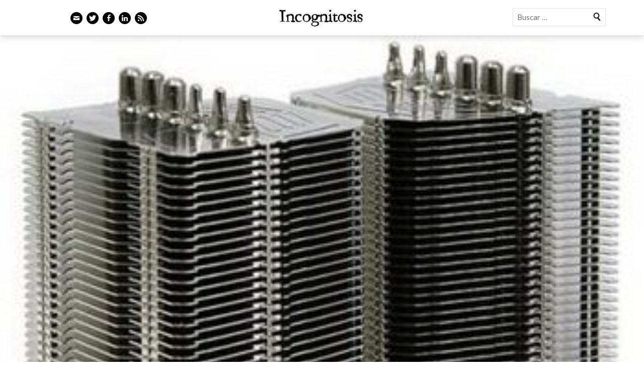

--- FILE ---
content_type: text/html; charset=UTF-8
request_url: https://javipas.com/2010/01/04/pon-un-core-i7-en-tu-vida/
body_size: 70957
content:
<!DOCTYPE html>
<html lang="es">
<head>
<meta charset="UTF-8" />
<meta name="viewport" content="width=device-width" />
<title>Pon un Core i7 en tu vida | Incognitosis</title>
<link rel="profile" href="http://gmpg.org/xfn/11" />
<link rel="pingback" href="https://javipas.com/xmlrpc.php" />
<link rel="icon" href="/favicon.ico" type="image/x-icon">
<link rel="shortcut icon" href="/favicon.ico" type="image/x-icon">
<!--[if lt IE 9]>
<script src="https://javipas.com/wp-content/themes/ryu/js/html5.js" type="text/javascript"></script>
<![endif]-->
<link rel="shortcut icon" href="https://javipas.com/wp-content/themes/ryu-child/favicon.ico">
<title>Pon un Core i7 en tu vida &#8211; Incognitosis</title>
<meta name='robots' content='max-image-preview:large' />
<link rel='dns-prefetch' href='//secure.gravatar.com' />
<link rel='dns-prefetch' href='//stats.wp.com' />
<link rel='dns-prefetch' href='//fonts.googleapis.com' />
<link rel='dns-prefetch' href='//v0.wordpress.com' />
<link rel='dns-prefetch' href='//widgets.wp.com' />
<link rel='dns-prefetch' href='//s0.wp.com' />
<link rel='dns-prefetch' href='//0.gravatar.com' />
<link rel='dns-prefetch' href='//1.gravatar.com' />
<link rel='dns-prefetch' href='//2.gravatar.com' />
<link rel="alternate" type="application/rss+xml" title="Incognitosis &raquo; Feed" href="https://javipas.com/feed/" />
<link rel="alternate" type="application/rss+xml" title="Incognitosis &raquo; Feed de los comentarios" href="https://javipas.com/comments/feed/" />
<link rel="alternate" type="application/rss+xml" title="Incognitosis &raquo; Comentario Pon un Core i7 en tu vida del feed" href="https://javipas.com/2010/01/04/pon-un-core-i7-en-tu-vida/feed/" />
<link rel="alternate" title="oEmbed (JSON)" type="application/json+oembed" href="https://javipas.com/wp-json/oembed/1.0/embed?url=https%3A%2F%2Fjavipas.com%2F2010%2F01%2F04%2Fpon-un-core-i7-en-tu-vida%2F" />
<link rel="alternate" title="oEmbed (XML)" type="text/xml+oembed" href="https://javipas.com/wp-json/oembed/1.0/embed?url=https%3A%2F%2Fjavipas.com%2F2010%2F01%2F04%2Fpon-un-core-i7-en-tu-vida%2F&#038;format=xml" />
<style id='wp-img-auto-sizes-contain-inline-css' type='text/css'>
img:is([sizes=auto i],[sizes^="auto," i]){contain-intrinsic-size:3000px 1500px}
/*# sourceURL=wp-img-auto-sizes-contain-inline-css */
</style>
<style id='wp-emoji-styles-inline-css' type='text/css'>

	img.wp-smiley, img.emoji {
		display: inline !important;
		border: none !important;
		box-shadow: none !important;
		height: 1em !important;
		width: 1em !important;
		margin: 0 0.07em !important;
		vertical-align: -0.1em !important;
		background: none !important;
		padding: 0 !important;
	}
/*# sourceURL=wp-emoji-styles-inline-css */
</style>
<style id='wp-block-library-inline-css' type='text/css'>
:root{--wp-block-synced-color:#7a00df;--wp-block-synced-color--rgb:122,0,223;--wp-bound-block-color:var(--wp-block-synced-color);--wp-editor-canvas-background:#ddd;--wp-admin-theme-color:#007cba;--wp-admin-theme-color--rgb:0,124,186;--wp-admin-theme-color-darker-10:#006ba1;--wp-admin-theme-color-darker-10--rgb:0,107,160.5;--wp-admin-theme-color-darker-20:#005a87;--wp-admin-theme-color-darker-20--rgb:0,90,135;--wp-admin-border-width-focus:2px}@media (min-resolution:192dpi){:root{--wp-admin-border-width-focus:1.5px}}.wp-element-button{cursor:pointer}:root .has-very-light-gray-background-color{background-color:#eee}:root .has-very-dark-gray-background-color{background-color:#313131}:root .has-very-light-gray-color{color:#eee}:root .has-very-dark-gray-color{color:#313131}:root .has-vivid-green-cyan-to-vivid-cyan-blue-gradient-background{background:linear-gradient(135deg,#00d084,#0693e3)}:root .has-purple-crush-gradient-background{background:linear-gradient(135deg,#34e2e4,#4721fb 50%,#ab1dfe)}:root .has-hazy-dawn-gradient-background{background:linear-gradient(135deg,#faaca8,#dad0ec)}:root .has-subdued-olive-gradient-background{background:linear-gradient(135deg,#fafae1,#67a671)}:root .has-atomic-cream-gradient-background{background:linear-gradient(135deg,#fdd79a,#004a59)}:root .has-nightshade-gradient-background{background:linear-gradient(135deg,#330968,#31cdcf)}:root .has-midnight-gradient-background{background:linear-gradient(135deg,#020381,#2874fc)}:root{--wp--preset--font-size--normal:16px;--wp--preset--font-size--huge:42px}.has-regular-font-size{font-size:1em}.has-larger-font-size{font-size:2.625em}.has-normal-font-size{font-size:var(--wp--preset--font-size--normal)}.has-huge-font-size{font-size:var(--wp--preset--font-size--huge)}:root .has-text-align-center{text-align:center}:root .has-text-align-left{text-align:left}:root .has-text-align-right{text-align:right}.has-fit-text{white-space:nowrap!important}#end-resizable-editor-section{display:none}.aligncenter{clear:both}.items-justified-left{justify-content:flex-start}.items-justified-center{justify-content:center}.items-justified-right{justify-content:flex-end}.items-justified-space-between{justify-content:space-between}.screen-reader-text{word-wrap:normal!important;border:0;clip-path:inset(50%);height:1px;margin:-1px;overflow:hidden;padding:0;position:absolute;width:1px}.screen-reader-text:focus{background-color:#ddd;clip-path:none;color:#444;display:block;font-size:1em;height:auto;left:5px;line-height:normal;padding:15px 23px 14px;text-decoration:none;top:5px;width:auto;z-index:100000}html :where(.has-border-color){border-style:solid}html :where([style*=border-top-color]){border-top-style:solid}html :where([style*=border-right-color]){border-right-style:solid}html :where([style*=border-bottom-color]){border-bottom-style:solid}html :where([style*=border-left-color]){border-left-style:solid}html :where([style*=border-width]){border-style:solid}html :where([style*=border-top-width]){border-top-style:solid}html :where([style*=border-right-width]){border-right-style:solid}html :where([style*=border-bottom-width]){border-bottom-style:solid}html :where([style*=border-left-width]){border-left-style:solid}html :where(img[class*=wp-image-]){height:auto;max-width:100%}:where(figure){margin:0 0 1em}html :where(.is-position-sticky){--wp-admin--admin-bar--position-offset:var(--wp-admin--admin-bar--height,0px)}@media screen and (max-width:600px){html :where(.is-position-sticky){--wp-admin--admin-bar--position-offset:0px}}

/*# sourceURL=wp-block-library-inline-css */
</style><style id='global-styles-inline-css' type='text/css'>
:root{--wp--preset--aspect-ratio--square: 1;--wp--preset--aspect-ratio--4-3: 4/3;--wp--preset--aspect-ratio--3-4: 3/4;--wp--preset--aspect-ratio--3-2: 3/2;--wp--preset--aspect-ratio--2-3: 2/3;--wp--preset--aspect-ratio--16-9: 16/9;--wp--preset--aspect-ratio--9-16: 9/16;--wp--preset--color--black: #000000;--wp--preset--color--cyan-bluish-gray: #abb8c3;--wp--preset--color--white: #ffffff;--wp--preset--color--pale-pink: #f78da7;--wp--preset--color--vivid-red: #cf2e2e;--wp--preset--color--luminous-vivid-orange: #ff6900;--wp--preset--color--luminous-vivid-amber: #fcb900;--wp--preset--color--light-green-cyan: #7bdcb5;--wp--preset--color--vivid-green-cyan: #00d084;--wp--preset--color--pale-cyan-blue: #8ed1fc;--wp--preset--color--vivid-cyan-blue: #0693e3;--wp--preset--color--vivid-purple: #9b51e0;--wp--preset--gradient--vivid-cyan-blue-to-vivid-purple: linear-gradient(135deg,rgb(6,147,227) 0%,rgb(155,81,224) 100%);--wp--preset--gradient--light-green-cyan-to-vivid-green-cyan: linear-gradient(135deg,rgb(122,220,180) 0%,rgb(0,208,130) 100%);--wp--preset--gradient--luminous-vivid-amber-to-luminous-vivid-orange: linear-gradient(135deg,rgb(252,185,0) 0%,rgb(255,105,0) 100%);--wp--preset--gradient--luminous-vivid-orange-to-vivid-red: linear-gradient(135deg,rgb(255,105,0) 0%,rgb(207,46,46) 100%);--wp--preset--gradient--very-light-gray-to-cyan-bluish-gray: linear-gradient(135deg,rgb(238,238,238) 0%,rgb(169,184,195) 100%);--wp--preset--gradient--cool-to-warm-spectrum: linear-gradient(135deg,rgb(74,234,220) 0%,rgb(151,120,209) 20%,rgb(207,42,186) 40%,rgb(238,44,130) 60%,rgb(251,105,98) 80%,rgb(254,248,76) 100%);--wp--preset--gradient--blush-light-purple: linear-gradient(135deg,rgb(255,206,236) 0%,rgb(152,150,240) 100%);--wp--preset--gradient--blush-bordeaux: linear-gradient(135deg,rgb(254,205,165) 0%,rgb(254,45,45) 50%,rgb(107,0,62) 100%);--wp--preset--gradient--luminous-dusk: linear-gradient(135deg,rgb(255,203,112) 0%,rgb(199,81,192) 50%,rgb(65,88,208) 100%);--wp--preset--gradient--pale-ocean: linear-gradient(135deg,rgb(255,245,203) 0%,rgb(182,227,212) 50%,rgb(51,167,181) 100%);--wp--preset--gradient--electric-grass: linear-gradient(135deg,rgb(202,248,128) 0%,rgb(113,206,126) 100%);--wp--preset--gradient--midnight: linear-gradient(135deg,rgb(2,3,129) 0%,rgb(40,116,252) 100%);--wp--preset--font-size--small: 13px;--wp--preset--font-size--medium: 20px;--wp--preset--font-size--large: 36px;--wp--preset--font-size--x-large: 42px;--wp--preset--spacing--20: 0.44rem;--wp--preset--spacing--30: 0.67rem;--wp--preset--spacing--40: 1rem;--wp--preset--spacing--50: 1.5rem;--wp--preset--spacing--60: 2.25rem;--wp--preset--spacing--70: 3.38rem;--wp--preset--spacing--80: 5.06rem;--wp--preset--shadow--natural: 6px 6px 9px rgba(0, 0, 0, 0.2);--wp--preset--shadow--deep: 12px 12px 50px rgba(0, 0, 0, 0.4);--wp--preset--shadow--sharp: 6px 6px 0px rgba(0, 0, 0, 0.2);--wp--preset--shadow--outlined: 6px 6px 0px -3px rgb(255, 255, 255), 6px 6px rgb(0, 0, 0);--wp--preset--shadow--crisp: 6px 6px 0px rgb(0, 0, 0);}:where(.is-layout-flex){gap: 0.5em;}:where(.is-layout-grid){gap: 0.5em;}body .is-layout-flex{display: flex;}.is-layout-flex{flex-wrap: wrap;align-items: center;}.is-layout-flex > :is(*, div){margin: 0;}body .is-layout-grid{display: grid;}.is-layout-grid > :is(*, div){margin: 0;}:where(.wp-block-columns.is-layout-flex){gap: 2em;}:where(.wp-block-columns.is-layout-grid){gap: 2em;}:where(.wp-block-post-template.is-layout-flex){gap: 1.25em;}:where(.wp-block-post-template.is-layout-grid){gap: 1.25em;}.has-black-color{color: var(--wp--preset--color--black) !important;}.has-cyan-bluish-gray-color{color: var(--wp--preset--color--cyan-bluish-gray) !important;}.has-white-color{color: var(--wp--preset--color--white) !important;}.has-pale-pink-color{color: var(--wp--preset--color--pale-pink) !important;}.has-vivid-red-color{color: var(--wp--preset--color--vivid-red) !important;}.has-luminous-vivid-orange-color{color: var(--wp--preset--color--luminous-vivid-orange) !important;}.has-luminous-vivid-amber-color{color: var(--wp--preset--color--luminous-vivid-amber) !important;}.has-light-green-cyan-color{color: var(--wp--preset--color--light-green-cyan) !important;}.has-vivid-green-cyan-color{color: var(--wp--preset--color--vivid-green-cyan) !important;}.has-pale-cyan-blue-color{color: var(--wp--preset--color--pale-cyan-blue) !important;}.has-vivid-cyan-blue-color{color: var(--wp--preset--color--vivid-cyan-blue) !important;}.has-vivid-purple-color{color: var(--wp--preset--color--vivid-purple) !important;}.has-black-background-color{background-color: var(--wp--preset--color--black) !important;}.has-cyan-bluish-gray-background-color{background-color: var(--wp--preset--color--cyan-bluish-gray) !important;}.has-white-background-color{background-color: var(--wp--preset--color--white) !important;}.has-pale-pink-background-color{background-color: var(--wp--preset--color--pale-pink) !important;}.has-vivid-red-background-color{background-color: var(--wp--preset--color--vivid-red) !important;}.has-luminous-vivid-orange-background-color{background-color: var(--wp--preset--color--luminous-vivid-orange) !important;}.has-luminous-vivid-amber-background-color{background-color: var(--wp--preset--color--luminous-vivid-amber) !important;}.has-light-green-cyan-background-color{background-color: var(--wp--preset--color--light-green-cyan) !important;}.has-vivid-green-cyan-background-color{background-color: var(--wp--preset--color--vivid-green-cyan) !important;}.has-pale-cyan-blue-background-color{background-color: var(--wp--preset--color--pale-cyan-blue) !important;}.has-vivid-cyan-blue-background-color{background-color: var(--wp--preset--color--vivid-cyan-blue) !important;}.has-vivid-purple-background-color{background-color: var(--wp--preset--color--vivid-purple) !important;}.has-black-border-color{border-color: var(--wp--preset--color--black) !important;}.has-cyan-bluish-gray-border-color{border-color: var(--wp--preset--color--cyan-bluish-gray) !important;}.has-white-border-color{border-color: var(--wp--preset--color--white) !important;}.has-pale-pink-border-color{border-color: var(--wp--preset--color--pale-pink) !important;}.has-vivid-red-border-color{border-color: var(--wp--preset--color--vivid-red) !important;}.has-luminous-vivid-orange-border-color{border-color: var(--wp--preset--color--luminous-vivid-orange) !important;}.has-luminous-vivid-amber-border-color{border-color: var(--wp--preset--color--luminous-vivid-amber) !important;}.has-light-green-cyan-border-color{border-color: var(--wp--preset--color--light-green-cyan) !important;}.has-vivid-green-cyan-border-color{border-color: var(--wp--preset--color--vivid-green-cyan) !important;}.has-pale-cyan-blue-border-color{border-color: var(--wp--preset--color--pale-cyan-blue) !important;}.has-vivid-cyan-blue-border-color{border-color: var(--wp--preset--color--vivid-cyan-blue) !important;}.has-vivid-purple-border-color{border-color: var(--wp--preset--color--vivid-purple) !important;}.has-vivid-cyan-blue-to-vivid-purple-gradient-background{background: var(--wp--preset--gradient--vivid-cyan-blue-to-vivid-purple) !important;}.has-light-green-cyan-to-vivid-green-cyan-gradient-background{background: var(--wp--preset--gradient--light-green-cyan-to-vivid-green-cyan) !important;}.has-luminous-vivid-amber-to-luminous-vivid-orange-gradient-background{background: var(--wp--preset--gradient--luminous-vivid-amber-to-luminous-vivid-orange) !important;}.has-luminous-vivid-orange-to-vivid-red-gradient-background{background: var(--wp--preset--gradient--luminous-vivid-orange-to-vivid-red) !important;}.has-very-light-gray-to-cyan-bluish-gray-gradient-background{background: var(--wp--preset--gradient--very-light-gray-to-cyan-bluish-gray) !important;}.has-cool-to-warm-spectrum-gradient-background{background: var(--wp--preset--gradient--cool-to-warm-spectrum) !important;}.has-blush-light-purple-gradient-background{background: var(--wp--preset--gradient--blush-light-purple) !important;}.has-blush-bordeaux-gradient-background{background: var(--wp--preset--gradient--blush-bordeaux) !important;}.has-luminous-dusk-gradient-background{background: var(--wp--preset--gradient--luminous-dusk) !important;}.has-pale-ocean-gradient-background{background: var(--wp--preset--gradient--pale-ocean) !important;}.has-electric-grass-gradient-background{background: var(--wp--preset--gradient--electric-grass) !important;}.has-midnight-gradient-background{background: var(--wp--preset--gradient--midnight) !important;}.has-small-font-size{font-size: var(--wp--preset--font-size--small) !important;}.has-medium-font-size{font-size: var(--wp--preset--font-size--medium) !important;}.has-large-font-size{font-size: var(--wp--preset--font-size--large) !important;}.has-x-large-font-size{font-size: var(--wp--preset--font-size--x-large) !important;}
/*# sourceURL=global-styles-inline-css */
</style>

<style id='classic-theme-styles-inline-css' type='text/css'>
.wp-block-button__link{background-color:#32373c;border-radius:9999px;box-shadow:none;color:#fff;font-size:1.125em;padding:calc(.667em + 2px) calc(1.333em + 2px);text-decoration:none}.wp-block-file__button{background:#32373c;color:#fff}.wp-block-accordion-heading{margin:0}.wp-block-accordion-heading__toggle{background-color:inherit!important;color:inherit!important}.wp-block-accordion-heading__toggle:not(:focus-visible){outline:none}.wp-block-accordion-heading__toggle:focus,.wp-block-accordion-heading__toggle:hover{background-color:inherit!important;border:none;box-shadow:none;color:inherit;padding:var(--wp--preset--spacing--20,1em) 0;text-decoration:none}.wp-block-accordion-heading__toggle:focus-visible{outline:auto;outline-offset:0}
/*# sourceURL=https://javipas.com/wp-content/plugins/gutenberg/build/styles/block-library/classic.css */
</style>
<link rel='stylesheet' id='stcr-font-awesome-css' href='https://javipas.com/wp-content/plugins/subscribe-to-comments-reloaded/includes/css/font-awesome.min.css?ver=6.9' type='text/css' media='all' />
<link rel='stylesheet' id='stcr-style-css' href='https://javipas.com/wp-content/plugins/subscribe-to-comments-reloaded/includes/css/stcr-style.css?ver=6.9' type='text/css' media='all' />
<link rel='stylesheet' id='ryu-css' href='https://javipas.com/wp-content/themes/ryu/style.css?ver=6.9' type='text/css' media='all' />
<link rel='stylesheet' id='ryu-child-css' href='https://javipas.com/wp-content/themes/ryu-child/style.css?ver=1.0' type='text/css' media='all' />
<link rel='stylesheet' id='genericons-css' href='https://javipas.com/wp-content/plugins/jetpack/_inc/genericons/genericons/genericons.css?ver=3.1' type='text/css' media='all' />
<link rel='stylesheet' id='ryu-style-css' href='https://javipas.com/wp-content/themes/ryu-child/style.css?ver=6.9' type='text/css' media='all' />
<link rel='stylesheet' id='ryu-lato-css' href='https://fonts.googleapis.com/css?family=Lato:100,300,400,700,900,100italic,300italic,400italic,700italic,900italic&#038;subset=latin,latin-ext' type='text/css' media='all' />
<link rel='stylesheet' id='ryu-playfair-display-css' href='https://fonts.googleapis.com/css?family=Playfair+Display:400,700,900,400italic,700italic,900italic&#038;subset=latin,latin-ext' type='text/css' media='all' />
<link rel='stylesheet' id='jetpack_likes-css' href='https://javipas.com/wp-content/plugins/jetpack/modules/likes/style.css?ver=15.4' type='text/css' media='all' />
<link rel='stylesheet' id='arpw-style-css' href='https://javipas.com/wp-content/plugins/advanced-random-posts-widget/assets/css/arpw-frontend.css?ver=6.9' type='text/css' media='all' />
<link rel='stylesheet' id='slb_core-css' href='https://javipas.com/wp-content/plugins/simple-lightbox/client/css/app.css?ver=2.9.4' type='text/css' media='all' />
<link rel='stylesheet' id='fancybox-css' href='https://javipas.com/wp-content/plugins/easy-fancybox/fancybox/1.5.4/jquery.fancybox.min.css?ver=6.9' type='text/css' media='screen' />
<style id='fancybox-inline-css' type='text/css'>
#fancybox-outer{background:#ffffff}#fancybox-content{background:#ffffff;border-color:#ffffff;color:#000000;}#fancybox-title,#fancybox-title-float-main{color:#fff}
/*# sourceURL=fancybox-inline-css */
</style>
<script type="text/javascript" src="https://javipas.com/wp-includes/js/jquery/jquery.min.js?ver=3.7.1" id="jquery-core-js"></script>
<script type="text/javascript" src="https://javipas.com/wp-includes/js/jquery/jquery-migrate.min.js?ver=3.4.1" id="jquery-migrate-js"></script>
<link rel="https://api.w.org/" href="https://javipas.com/wp-json/" /><link rel="alternate" title="JSON" type="application/json" href="https://javipas.com/wp-json/wp/v2/posts/3046" /><link rel="EditURI" type="application/rsd+xml" title="RSD" href="https://javipas.com/xmlrpc.php?rsd" />
<meta name="generator" content="WordPress 6.9" />
<link rel="canonical" href="https://javipas.com/2010/01/04/pon-un-core-i7-en-tu-vida/" />
<link rel='shortlink' href='https://wp.me/p1GVtU-N8' />
	<style>img#wpstats{display:none}</style>
		<style type="text/css">.recentcomments a{display:inline !important;padding:0 !important;margin:0 !important;}</style>
<!-- Jetpack Open Graph Tags -->
<meta property="og:type" content="article" />
<meta property="og:title" content="Pon un Core i7 en tu vida" />
<meta property="og:url" content="https://javipas.com/2010/01/04/pon-un-core-i7-en-tu-vida/" />
<meta property="og:description" content="La época navideña debería estar protagonizada por la paz y la armonía, pero también es un buen momento para regalar y ser regalado, y yo suelo aprovechar para darme un capricho y actualizar de algu…" />
<meta property="article:published_time" content="2010-01-04T15:38:47+00:00" />
<meta property="article:modified_time" content="2010-01-04T15:39:36+00:00" />
<meta property="og:site_name" content="Incognitosis" />
<meta property="og:image" content="https://javipas.com/wp-content/uploads/2010/01/prolimatech_megahalems_rev_b.jpg" />
<meta property="og:image:width" content="350" />
<meta property="og:image:height" content="379" />
<meta property="og:image:alt" content="" />
<meta property="og:locale" content="es_ES" />
<meta name="twitter:site" content="@Incognitosis |" />
<meta name="twitter:text:title" content="Pon un Core i7 en tu vida" />
<meta name="twitter:image" content="https://javipas.com/wp-content/uploads/2010/01/prolimatech_megahalems_rev_b.jpg?w=640" />
<meta name="twitter:card" content="summary_large_image" />

<!-- End Jetpack Open Graph Tags -->
		<style type="text/css" id="wp-custom-css">
			:target::before {
    content: "";
    display: block;
    margin-top: -100px; /* Adjust this value to control the spacing */
    height: 100px; /* This should match the margin value */
    visibility: hidden;
}		</style>
		<link rel='stylesheet' id='jetpack-subscriptions-css' href='https://javipas.com/wp-content/plugins/jetpack/_inc/build/subscriptions/subscriptions.min.css?ver=15.4' type='text/css' media='all' />
</head>



<body class="wp-singular post-template-default single single-post postid-3046 single-format-standard wp-theme-ryu wp-child-theme-ryu-child">


<div id="page" class="hfeed site">
	
	<header id="masthead" class="site-header nav-down" role="banner">
		<div class="wrap clear">
						
		<div class="social-links-wrapper" >
		<ul class="social-links clear">
						<li class="email-link">
				<a href="mailto:j&#97;vi&#112;as&#64;g&#109;ai&#108;&#46;&#99;o&#109;" class="genericon" title="Email" target="_blank">
					<span class="screen-reader-text">Email</span>
				</a>
			</li>
			
						<li class="twitter-link">
				<a href="http://www.twitter.com/javipas" class="genericon" title="Twitter" target="_blank">
					<span class="screen-reader-text">Twitter</span>
				</a>
			</li>
			
						<li class="facebook-link">
				<a href="http://www.facebook.com/pages/Incognitosis/114731298576257" class="genericon" title="Facebook" target="_blank">
					<span class="screen-reader-text">Facebook</span>
				</a>
			</li>
			
			
			
						<li class="linkedin-link">
				<a href="http://es.linkedin.com/in/javipas/" class="genericon" title="LinkedIn" target="_blank">
					<span class="screen-reader-text">LinkedIn</span>
				</a>
			</li>
			
			
			
			
			
			
						<li class="feed-link">
				<a href="http://feeds.feedburner.com/javipas/Imvk" class="genericon" title="Feed" target="_blank">
					<span class="screen-reader-text">Feed</span>
				</a>
			</li>
		</ul>
	</div>
				<div id="searchbox">
		<form method="get" id="searchform" class="searchform" action="https://javipas.com/" role="search">
			<label for="s" class="screen-reader-text">Buscar</label>
			<input type="search" class="field" name="s" value="" id="s" placeholder="Buscar &hellip;" />
			<input type="submit" class="genericon" id="searchsubmit" value="Buscar" />			
		</form>
</div>	
	<div id="logo-wrapper">
			
				<h1 class="site-title"><a href="https://javipas.com/" title="Incognitosis" rel="home">Incognitosis</a></h1>
				<div class="site-logo"><a class="site-logo"  href="https://javipas.com/" title="Incognitosis" rel="home">Incognitosis</a></div>
	</div>
	
		
		
		
	</div><!-- .wrap -->
	</header><!-- #masthead -->
	
	<div id="main" class="site-main">
		
	<div id="primary" class="content-area">
		<div id="content" class="site-content" role="main">

		
			<article id="post-3046" class="clear  post-3046 post type-post status-publish format-standard has-post-thumbnail hentry category-tecnologia tag-actualizacion tag-actualizacion-hardware tag-caprichos tag-caprichos-navidenos tag-g-skill tag-htpc tag-intel-core tag-intel-core-2-duo-e8400 tag-intel-core-i7 tag-intel-core-i7-920 tag-intel-dx58so tag-media-center tag-memoria tag-navidad tag-procesadores">
							
			<a href="https://javipas.com/2010/01/04/pon-un-core-i7-en-tu-vida/" title="Permalink to Pon un Core i7 en tu vida" rel="3046" class="ryu-featured-thumbnail">
				<div class="featured_image"><img width="350" height="379" src="https://javipas.com/wp-content/uploads/2010/01/prolimatech_megahalems_rev_b.jpg" class="attachment- size- wp-post-image" alt="" decoding="async" /></div>
			</a>
						
			<div class="entry-wrap wrap clear">
		
		<header class="entry-header">
			<span class="categories-links"><a href="https://javipas.com/category/tecnologia/" rel="category tag">Tecnología</a></span><h1 class="entry-title">Pon un Core i7 en tu vida</h1>		</header><!-- .entry-header -->

		<footer class="entry-meta">
			
			<span class="entry-date"><time datetime="2010-01-04T16:38:47+01:00">lunes, 4 enero  de 2010</time></span>									<span> &middot; </span><span>
			    		</span>
					</footer><!-- .entry-meta -->
		
				<div class="entry-content clear">
			<p>La época navideña debería estar protagonizada por la paz y la armonía, pero también es un buen momento para regalar y ser regalado, y yo suelo aprovechar para darme un capricho y actualizar de alguna forma mis cacharritos. Esta vez le ha tocado el turno a mi PC y por extensión a mi HTPC/Media Center- al que le he cambiado placa, procesador y memoria <strong>para dar el salto a los nuevos Intel Core i7</strong>.</p>
<p></p>
<p>Durante algún tiempo estuve investigando sobre los nuevos Lynnfield, los Intel Core i7-8xx y los Intel Core i5-7xx, pero al final parece que las ventajas de estos micros no eran tantas con respecto a sus antecesores, los Bloomfield o Core i7-9xx. En ciertos aspectos sí son más curiosos, pero teniendo en cuenta que <strong>el encapsulado LGA 1366 tiene mucho más futuro que el LGA 1156</strong> de los Lynnfield, preferí tirar por este camino aunque me obligara a comprar memoria DDR3 para completar la actualización.</p>
<p><span id="more-3046"></span>Lo malo es que los Intel Core i7 con núcleo Bloomfield no han evolucionado mucho: <strong>Intel tiene tanta ventaja sobre AMD en el terreno de la potencia</strong> que ahora se ha relajado y ya no saca actualizaciones de forma tan frenética. Eso ha provocado entre otras cosas que los procesadores «de alta gama» apenas sufran cambios, ni en la aparición de nuevos modelos, ni desde luego en el precio.</p>
<p><img decoding="async" class=centered "alignnone size-full wp-image-3048" title="Intel DX58SO" src="http://www.pruebas.javipas.com/wp-content/uploads/2010/01/Intel-DX58SO.jpg" alt="" width="400" height="532" srcset="https://javipas.com/wp-content/uploads/2010/01/Intel-DX58SO.jpg 400w, https://javipas.com/wp-content/uploads/2010/01/Intel-DX58SO-375x500.jpg 375w" sizes="(max-width: 400px) 100vw, 400px" /></p>
<p>De hecho, yo he optado por un <strong>Intel Core i7 920</strong> (stepping D0, que dicen que es el más chulo si uno quiere hacer overclocking) que me ha salido por un poquito más de 200 euros y que apenas ha cambiado de precio en los más de doce meses que lleva en el mercado. A eso hay que añadirle la memoria (6 Gbytes en tres módulos <strong>G. Skill NQ PC3-12800 DDR3 </strong>con latencia 9-9-9-24 que no son nada del otro jueves), y la placa base, una <strong>Intel DX58SO</strong> bastante maja que como curiosidad no tiene puerto IDE. Con lo cual me vi obligado a pillar una regrabadora de DVD que conectar por SATA, y al final me decidí por una <strong>LG H22LS50</strong> que estaba muy recomendada para algún que otro uso extra 😉</p>
<p><img loading="lazy" decoding="async" class=centered "alignnone size-full wp-image-3049" title="G.Skill" src="http://www.pruebas.javipas.com/wp-content/uploads/2010/01/G.Skill_.jpg" alt="" width="450" height="296" /></p>
<p>El montaje no fue complicado, pero <strong>Windows 7 me dio un poco la paliza al detecta<span style="font-weight: normal;"><strong><span style="font-weight: normal;"><strong>r nuevo hardware</strong>: de hecho en algún momento se queda algo tirado -sospecho que por el modo Turbo, algo que tengo que afinar- pero en general estoy muy contento con la compra, porque se ha notado en mis pequeñas pruebas y se notará aún más con mi afición por la multitarea y las aplicaciones de edición de vídeo&#8230; y los juegos por supuesto.</span></strong></span></strong></p>
<p>En Ubuntu 9.10 curiosamente el cambio de hardware no provocó absolutamente <strong>ningún conflicto ni sorpresa aparente</strong>: la distro se tragó la nueva configuración de forma absolutamente transparente, y todo funciona de perlas como si no hubiera pasado nada. Linux rulez una vez más 🙂</p>
<p><img loading="lazy" decoding="async" class=centered "alignnone size-full wp-image-3050" title="prolimatech_megahalems_rev_b" src="http://www.pruebas.javipas.com/wp-content/uploads/2010/01/prolimatech_megahalems_rev_b.jpg" alt="" width="350" height="379" /></p>
<p>El único detalle que me queda por cerrar es el de la ventilación: no pillé nada cuando cogí el procesador, pero quiero hacer algo de overclocking (por aire, eso sí) y estaba pensando en varias alternativas: N<strong>octua NH U12P SE2, Thermalright Ultra 120 eXtreme</strong> o un par de modelos que acabo de descubrir, los <strong>Thermalright CoGage True Spirit </strong>y los <strong>Prolimatech Megahalems</strong> (que no llevan ventilador, así que hay que pillarlo aparte, un pequeño rollo adicional). Si alguno tiene recomendaciones en este sentido, ¡adelante!</p>
<p>Ese cambio en el PC de sobremesa ha provocado que <strong>mi HTPC de salón se vea también afectado</strong> por el cambio de hardware, y la placa, micro y memoria que tenía en mi PC han pasado al HTPC. O sea que ahora este ordenador de salón -al que le sacamos mucho partido al tenerlo conectado al proyector- está gobernado por un I<strong>ntel Core 2 Duo E8400</strong> con un Artic Cooling Freezer 7 PRO que lo silencia y lo mantiene bien ventiladito, 4<strong> Gbytes de memoria DDR2 de OCZ</strong> -no recuerdo el modelo exacto- y una <strong>Gigabyte GA-EP35-DS3</strong> como base del sistema. Más que sobrado para actuar como HTPC incluso con contenidos HD 1080p a todo meter, desde luego.</p>
			
						
			<div id="suscription_form">
			<!-- <p>¿Quieres recibir un correo de aviso cuando publique nuevas entradas?</p> -->
													<div class="suscription_wrapp">	
					<div class="jetpack_subscription_widget"><h2 class="widgettitle">Suscríbete a Incognitosis</h2>
			<div class="wp-block-jetpack-subscriptions__container">
			<form action="#" method="post" accept-charset="utf-8" id="subscribe-blog-1"
				data-blog="25007074"
				data-post_access_level="everybody" >
									<div id="subscribe-text"><p>¡Recibe en tu correo las nuevas entradas!</p>
</div>
										<p id="subscribe-email">
						<label id="jetpack-subscribe-label"
							class="screen-reader-text"
							for="subscribe-field-1">
							Escribe tu correo electrónico...						</label>
						<input type="email" name="email" autocomplete="email" required="required"
																					value=""
							id="subscribe-field-1"
							placeholder="Escribe tu correo electrónico..."
						/>
					</p>

					<p id="subscribe-submit"
											>
						<input type="hidden" name="action" value="subscribe"/>
						<input type="hidden" name="source" value="https://javipas.com/2010/01/04/pon-un-core-i7-en-tu-vida/"/>
						<input type="hidden" name="sub-type" value="widget"/>
						<input type="hidden" name="redirect_fragment" value="subscribe-blog-1"/>
						<input type="hidden" id="_wpnonce" name="_wpnonce" value="04bd3f4024" /><input type="hidden" name="_wp_http_referer" value="/2010/01/04/pon-un-core-i7-en-tu-vida/" />						<button type="submit"
															class="wp-block-button__link"
																						style="margin: 0; margin-left: 0px;"
														name="jetpack_subscriptions_widget"
						>
							Suscríbete						</button>
					</p>
							</form>
						</div>
			
</div>				</div>	
			</div>

		</div><!-- .entry-content -->
				

		<span class="entry-format-badge genericon"><span class="screen-reader-text">Standard</span></span>
		
	</div><!-- .entry-wrap -->
</article><!-- #post-## -->
				<nav role="navigation" id="nav-below" class="navigation-post double">
		<div class="wrap clear">
			<h1 class="screen-reader-text">Post navigation</h1>

		
			<div class="next"><a href="https://javipas.com/2010/01/07/avatar-lo-cambiara-todo/" rel="next"><span class="meta-nav">&rarr;</span> <span class="text-nav">Avatar lo cambiará todo</span></a></div>
			<div class="previous"><a href="https://javipas.com/2010/01/01/%c2%a1feliz-2010/" rel="prev"><span class="meta-nav">&larr;</span> <span class="text-nav">¡Feliz 2010!</span></a></div>

		
		</div>
	</nav><!-- #nav-below -->
	
			
<div id="comments" class="comments-area">
	<div class="comments-wrap wrap">

				
					<h2 id="comments_list" class="comments-title">
				12 comentarios en &ldquo;<span>Pon un Core i7 en tu vida</span>&rdquo;			</h2>

			
			<ol class="comment-list">
					<li class="comment even thread-even depth-1" id="li-comment-65323">
		<article id="comment-65323" class="comment">
			<footer>
				<div class="comment-author vcard">
					<span class="comment-author-avatar"><img alt='' src='https://secure.gravatar.com/avatar/8568e3003bc93a153d130ae2d55464a4f1799488d8bec145745e7edf7658a6aa?s=48&#038;d=mm&#038;r=g' srcset='https://secure.gravatar.com/avatar/8568e3003bc93a153d130ae2d55464a4f1799488d8bec145745e7edf7658a6aa?s=96&#038;d=mm&#038;r=g 2x' class='avatar avatar-48 photo' height='48' width='48' loading='lazy' decoding='async'/></span>
					<cite class="fn theme-genericon">juanjo</cite> <span class="says">dice:</span>				</div><!-- .comment-author .vcard -->
			</footer>

			<div class="comment-content">
				<p>¿Pero no decías que ya no jugabas? &#8230;</p>
<p>En mi opinión, que es la misma que Anantech y Tomshardware, el core i5 merece bastante mas la pena que el core i7. Mas eficiencia, procesadores mas nuevos&#8230; el socket no es excusa, dentro de cuanto volverás a actualizar pc? seguiras manteniendo el socket? no lo creo&#8230;</p>
							</div>

			<div class="comment-meta commentmetadata">
				<a href="https://javipas.com/2010/01/04/pon-un-core-i7-en-tu-vida/#comment-65323"><time datetime="2010-01-04T17:49:55+01:00">
				lunes, 4 enero  de 2010 a las 5:49 pm				</time></a>
											</div><!-- .comment-meta .commentmetadata -->
		</article><!-- #comment-## -->

	</li><!-- #comment-## -->
	<li class="comment odd alt thread-odd thread-alt depth-1" id="li-comment-65325">
		<article id="comment-65325" class="comment">
			<footer>
				<div class="comment-author vcard">
					<span class="comment-author-avatar"><img alt='' src='https://secure.gravatar.com/avatar/571b34a8713b4af7b03d3164b3366a4e5b88f49e2dae977342fd8648ddae7f4b?s=48&#038;d=mm&#038;r=g' srcset='https://secure.gravatar.com/avatar/571b34a8713b4af7b03d3164b3366a4e5b88f49e2dae977342fd8648ddae7f4b?s=96&#038;d=mm&#038;r=g 2x' class='avatar avatar-48 photo' height='48' width='48' loading='lazy' decoding='async'/></span>
					<cite class="fn theme-genericon">Jaime</cite> <span class="says">dice:</span>				</div><!-- .comment-author .vcard -->
			</footer>

			<div class="comment-content">
				<p>Primero de todo, soy un fiel seguidor RSS de tu blog, pero una cosa &#8230; no me digas que te has pillado una placa base Intel para hacer OC ¿??, pues ya nos contarás como lo haces  ¿??<br />
Por cierto, yo tengo un Thermalright ultra 120 hace mucho tiempo y va de lujo, junto con sus ventiladores Noctua, caro pero duradero, efectivo y sobretodo muyyyy silencioso.</p>
							</div>

			<div class="comment-meta commentmetadata">
				<a href="https://javipas.com/2010/01/04/pon-un-core-i7-en-tu-vida/#comment-65325"><time datetime="2010-01-04T17:51:53+01:00">
				lunes, 4 enero  de 2010 a las 5:51 pm				</time></a>
											</div><!-- .comment-meta .commentmetadata -->
		</article><!-- #comment-## -->

	</li><!-- #comment-## -->
	<li class="comment even thread-even depth-1" id="li-comment-65326">
		<article id="comment-65326" class="comment">
			<footer>
				<div class="comment-author vcard">
					<span class="comment-author-avatar"><img alt='' src='https://secure.gravatar.com/avatar/14aa3131116411595ce1a825b27b316d01b9575724c140bd16246f6a6bf6e858?s=48&#038;d=mm&#038;r=g' srcset='https://secure.gravatar.com/avatar/14aa3131116411595ce1a825b27b316d01b9575724c140bd16246f6a6bf6e858?s=96&#038;d=mm&#038;r=g 2x' class='avatar avatar-48 photo' height='48' width='48' loading='lazy' decoding='async'/></span>
					<cite class="fn theme-genericon">El Navegante</cite> <span class="says">dice:</span>				</div><!-- .comment-author .vcard -->
			</footer>

			<div class="comment-content">
				<p>Y aun conservaste la T. Gráfica?? o también renovaste eso, si es así cual elegiste.</p>
<p>Estoy tomando nota para hacer también una actualización en estos días xDD</p>
							</div>

			<div class="comment-meta commentmetadata">
				<a href="https://javipas.com/2010/01/04/pon-un-core-i7-en-tu-vida/#comment-65326"><time datetime="2010-01-05T05:31:55+01:00">
				martes, 5 enero  de 2010 a las 5:31 am				</time></a>
											</div><!-- .comment-meta .commentmetadata -->
		</article><!-- #comment-## -->

	</li><!-- #comment-## -->
	<li class="comment odd alt thread-odd thread-alt depth-1" id="li-comment-65327">
		<article id="comment-65327" class="comment">
			<footer>
				<div class="comment-author vcard">
					<span class="comment-author-avatar"><img alt='' src='https://secure.gravatar.com/avatar/a1228adf673f8f6c57a13d7583c17675bbc275eb3b5126a21fa348b74bf3ba62?s=48&#038;d=mm&#038;r=g' srcset='https://secure.gravatar.com/avatar/a1228adf673f8f6c57a13d7583c17675bbc275eb3b5126a21fa348b74bf3ba62?s=96&#038;d=mm&#038;r=g 2x' class='avatar avatar-48 photo' height='48' width='48' loading='lazy' decoding='async'/></span>
					<cite class="fn theme-genericon">Miguelo</cite> <span class="says">dice:</span>				</div><!-- .comment-author .vcard -->
			</footer>

			<div class="comment-content">
				<p>Señor Pas, sólo una cosita: NOCTUA 4 EVER!</p>
<p>&#8230;y no acabo de entender lo de ese modelo de grabadora y su «uso extra».</p>
							</div>

			<div class="comment-meta commentmetadata">
				<a href="https://javipas.com/2010/01/04/pon-un-core-i7-en-tu-vida/#comment-65327"><time datetime="2010-01-05T08:53:37+01:00">
				martes, 5 enero  de 2010 a las 8:53 am				</time></a>
											</div><!-- .comment-meta .commentmetadata -->
		</article><!-- #comment-## -->

	</li><!-- #comment-## -->
	<li class="comment even thread-even depth-1" id="li-comment-65328">
		<article id="comment-65328" class="comment">
			<footer>
				<div class="comment-author vcard">
					<span class="comment-author-avatar"><img alt='' src='https://secure.gravatar.com/avatar/3927f50935326e52409630bc0cf226e6ba6df0173274af7bffa415e7bacdfaf5?s=48&#038;d=mm&#038;r=g' srcset='https://secure.gravatar.com/avatar/3927f50935326e52409630bc0cf226e6ba6df0173274af7bffa415e7bacdfaf5?s=96&#038;d=mm&#038;r=g 2x' class='avatar avatar-48 photo' height='48' width='48' loading='lazy' decoding='async'/></span>
					<cite class="fn theme-genericon">nnarayann</cite> <span class="says">dice:</span>				</div><!-- .comment-author .vcard -->
			</footer>

			<div class="comment-content">
				<p>@Miguelo</p>
<p>Como no sea por el LightScribe&#8230; (que no creo jeje). Seguro que puede grabar juegos para la PS3 o algo así 😛</p>
<p>Buen equipo!!. Yo desde que me he pasado a Mac tengo que conformarme con lo que me dan hecho 🙁</p>
							</div>

			<div class="comment-meta commentmetadata">
				<a href="https://javipas.com/2010/01/04/pon-un-core-i7-en-tu-vida/#comment-65328"><time datetime="2010-01-05T11:31:07+01:00">
				martes, 5 enero  de 2010 a las 11:31 am				</time></a>
											</div><!-- .comment-meta .commentmetadata -->
		</article><!-- #comment-## -->

	</li><!-- #comment-## -->
	<li class="comment odd alt thread-odd thread-alt depth-1" id="li-comment-65329">
		<article id="comment-65329" class="comment">
			<footer>
				<div class="comment-author vcard">
					<span class="comment-author-avatar"><img alt='' src='https://secure.gravatar.com/avatar/3927f50935326e52409630bc0cf226e6ba6df0173274af7bffa415e7bacdfaf5?s=48&#038;d=mm&#038;r=g' srcset='https://secure.gravatar.com/avatar/3927f50935326e52409630bc0cf226e6ba6df0173274af7bffa415e7bacdfaf5?s=96&#038;d=mm&#038;r=g 2x' class='avatar avatar-48 photo' height='48' width='48' loading='lazy' decoding='async'/></span>
					<cite class="fn theme-genericon">nnarayann</cite> <span class="says">dice:</span>				</div><!-- .comment-author .vcard -->
			</footer>

			<div class="comment-content">
				<p>Aunque ahora que lo pienso, no sé que me da que más bien la cosa está relacionada con la 360&#8230; jeje.</p>
							</div>

			<div class="comment-meta commentmetadata">
				<a href="https://javipas.com/2010/01/04/pon-un-core-i7-en-tu-vida/#comment-65329"><time datetime="2010-01-05T11:33:45+01:00">
				martes, 5 enero  de 2010 a las 11:33 am				</time></a>
											</div><!-- .comment-meta .commentmetadata -->
		</article><!-- #comment-## -->

	</li><!-- #comment-## -->
	<li class="comment even thread-even depth-1" id="li-comment-65330">
		<article id="comment-65330" class="comment">
			<footer>
				<div class="comment-author vcard">
					<span class="comment-author-avatar"><img alt='' src='https://secure.gravatar.com/avatar/3d926a5ae5685bb1cbe2b7b1b9633389130d0422d4719afa377dc7fef2393877?s=48&#038;d=mm&#038;r=g' srcset='https://secure.gravatar.com/avatar/3d926a5ae5685bb1cbe2b7b1b9633389130d0422d4719afa377dc7fef2393877?s=96&#038;d=mm&#038;r=g 2x' class='avatar avatar-48 photo' height='48' width='48' loading='lazy' decoding='async'/></span>
					<cite class="fn theme-genericon"><a href="http://www.pruebas.javipas.com" class="url" rel="ugc external nofollow">javipas</a></cite> <span class="says">dice:</span>				</div><!-- .comment-author .vcard -->
			</footer>

			<div class="comment-content">
				<p>nnarayann: ahí le has dado 🙂</p>
<p>Juanjo: la verdad es que los nuevos Core i5  (el 750 era la opción) o los Core i7 870 parecían fantásticos, pero había otro factor importante para mi compra: que la placa la he conseguido sin coste gracias a un contacto 🙂 De todos modos tienes razón en lo que han dicho tanto en Anandtech como en Tom&#8217;s. Sin embargo, todo apunta a que los futuros micros de Intel irán más a LGA 1366 que a LGA 1156. Mira los Gulftown, y a más multicore, más necesidad de un encapsulado como el LGA 1366. De todos modos&#8230; sí, los Core i5 eran muy, muy apetitosos. Ah, y por cierto, he vuelto a jugar: CoD: Modern Warfware 2 era demasiado para perdérselo!</p>
<p>Navegante: de momento sigo con la 9600 GT, sí, pero es otra de las ideas que tengo en mente. Seguramente una DX11, una Radeon HD 5770&#8230; aunque de momento estoy aguantando las ganas 😀</p>
<p>Miguelo: gracias por el consejo!!</p>
							</div>

			<div class="comment-meta commentmetadata">
				<a href="https://javipas.com/2010/01/04/pon-un-core-i7-en-tu-vida/#comment-65330"><time datetime="2010-01-05T12:17:01+01:00">
				martes, 5 enero  de 2010 a las 12:17 pm				</time></a>
											</div><!-- .comment-meta .commentmetadata -->
		</article><!-- #comment-## -->

	</li><!-- #comment-## -->
	<li class="comment odd alt thread-odd thread-alt depth-1" id="li-comment-65331">
		<article id="comment-65331" class="comment">
			<footer>
				<div class="comment-author vcard">
					<span class="comment-author-avatar"><img alt='' src='https://secure.gravatar.com/avatar/87edb272b739551fd9b31e1d97bb74c57974440b18046f28eb49ce479cf6a822?s=48&#038;d=mm&#038;r=g' srcset='https://secure.gravatar.com/avatar/87edb272b739551fd9b31e1d97bb74c57974440b18046f28eb49ce479cf6a822?s=96&#038;d=mm&#038;r=g 2x' class='avatar avatar-48 photo' height='48' width='48' loading='lazy' decoding='async'/></span>
					<cite class="fn theme-genericon"><a href="http://polromeu.blogspot.com" class="url" rel="ugc external nofollow">polromeu</a></cite> <span class="says">dice:</span>				</div><!-- .comment-author .vcard -->
			</footer>

			<div class="comment-content">
				<p>Por lo de la 5770 &#8230;<br />
Hace nada compré mi PB con un P55, mis 2x2GB de RAM DDR3, mi i5 750 y una 5770 de Sapphire.<br />
Le puse W7 64bits.<br />
A partir de éste momento, no sabes la de chorradas que hace la maldita gráfica por culpa de los drivers. Cambios  de resolución, no se pueden ver vídeos de YouTube y demás flv a fullscreen, porqué se congela el PC, el puntero del mouse se hace enorme (como si usaras la lupa), etc.<br />
Te recomiendo una nVidia (si te da igual DX11), sólo para no tener que lidiar con éstas CHORRADAS que dicen tanto y tan malo de ATi y la mierda de drivers que han sacado. De verdad, los 9.11 y los 9.12 (recién salidos) son una  broma de mal gusto. Y para colmo, el «hotFix» que hay para las 5XXX tampoco funciona.<br />
Si investigas un poco por foros (de ATi, por ejemplo) verás que somos legión quienes tenemos estas «issues».<br />
Att. un poseedor de una 5770.</p>
<p>P.D.: Dónde encuentras 5770 ahora ? Porqué por lo visto están desaparecidas.</p>
							</div>

			<div class="comment-meta commentmetadata">
				<a href="https://javipas.com/2010/01/04/pon-un-core-i7-en-tu-vida/#comment-65331"><time datetime="2010-01-05T21:21:32+01:00">
				martes, 5 enero  de 2010 a las 9:21 pm				</time></a>
											</div><!-- .comment-meta .commentmetadata -->
		</article><!-- #comment-## -->

	</li><!-- #comment-## -->
	<li class="comment even thread-even depth-1" id="li-comment-65333">
		<article id="comment-65333" class="comment">
			<footer>
				<div class="comment-author vcard">
					<span class="comment-author-avatar"><img alt='' src='https://secure.gravatar.com/avatar/3d926a5ae5685bb1cbe2b7b1b9633389130d0422d4719afa377dc7fef2393877?s=48&#038;d=mm&#038;r=g' srcset='https://secure.gravatar.com/avatar/3d926a5ae5685bb1cbe2b7b1b9633389130d0422d4719afa377dc7fef2393877?s=96&#038;d=mm&#038;r=g 2x' class='avatar avatar-48 photo' height='48' width='48' loading='lazy' decoding='async'/></span>
					<cite class="fn theme-genericon"><a href="http://www.pruebas.javipas.com" class="url" rel="ugc external nofollow">javipas</a></cite> <span class="says">dice:</span>				</div><!-- .comment-author .vcard -->
			</footer>

			<div class="comment-content">
				<p>polromeu, gracias por el comentario. Por el momento todo está en compás de espera, pero investigaré el tema. Desde luego, es preocupante si pasa todo lo que dices&#8230;</p>
							</div>

			<div class="comment-meta commentmetadata">
				<a href="https://javipas.com/2010/01/04/pon-un-core-i7-en-tu-vida/#comment-65333"><time datetime="2010-01-06T10:43:25+01:00">
				miércoles, 6 enero  de 2010 a las 10:43 am				</time></a>
											</div><!-- .comment-meta .commentmetadata -->
		</article><!-- #comment-## -->

	</li><!-- #comment-## -->
	<li class="comment odd alt thread-odd thread-alt depth-1" id="li-comment-65338">
		<article id="comment-65338" class="comment">
			<footer>
				<div class="comment-author vcard">
					<span class="comment-author-avatar"><img alt='' src='https://secure.gravatar.com/avatar/8f75608f9b4e5635beec3da15725722f81156765dc1b561a7d2e6be70a9fabde?s=48&#038;d=mm&#038;r=g' srcset='https://secure.gravatar.com/avatar/8f75608f9b4e5635beec3da15725722f81156765dc1b561a7d2e6be70a9fabde?s=96&#038;d=mm&#038;r=g 2x' class='avatar avatar-48 photo' height='48' width='48' loading='lazy' decoding='async'/></span>
					<cite class="fn theme-genericon">mazing</cite> <span class="says">dice:</span>				</div><!-- .comment-author .vcard -->
			</footer>

			<div class="comment-content">
				<p>Dónde pillaste el micro a poco más de 200‚¬ y con steeping d0?</p>
<p>Saludos.</p>
							</div>

			<div class="comment-meta commentmetadata">
				<a href="https://javipas.com/2010/01/04/pon-un-core-i7-en-tu-vida/#comment-65338"><time datetime="2010-01-06T23:58:33+01:00">
				miércoles, 6 enero  de 2010 a las 11:58 pm				</time></a>
											</div><!-- .comment-meta .commentmetadata -->
		</article><!-- #comment-## -->

	</li><!-- #comment-## -->
	<li class="comment even thread-even depth-1" id="li-comment-65340">
		<article id="comment-65340" class="comment">
			<footer>
				<div class="comment-author vcard">
					<span class="comment-author-avatar"><img alt='' src='https://secure.gravatar.com/avatar/b1583dc9a0f1188f90d28b5b0e6691411a584ff9e8dc57c87056c9eb4d7ac75e?s=48&#038;d=mm&#038;r=g' srcset='https://secure.gravatar.com/avatar/b1583dc9a0f1188f90d28b5b0e6691411a584ff9e8dc57c87056c9eb4d7ac75e?s=96&#038;d=mm&#038;r=g 2x' class='avatar avatar-48 photo' height='48' width='48' loading='lazy' decoding='async'/></span>
					<cite class="fn theme-genericon"><a href="http://javarealmachine.blogspot.com" class="url" rel="ugc external nofollow">Manuel</a></cite> <span class="says">dice:</span>				</div><!-- .comment-author .vcard -->
			</footer>

			<div class="comment-content">
				<p>Buen bicho te has pillado.</p>
<p>Para refrigerar, ¿has mirado el Corsair H50?</p>
<p>Se lo monté a un colega con un i7 Extreme y las temperaturas son realmente buenas.</p>
<p>Sobre la gráfica, aquí te he ganado yo&#8230; 😀 &#8230; porque ya tengo una HIS 5770.<br />
Y estoy muy contento con ella, habiendo notado diferencia con la 9600GT que tenía (lo cierto es que teníamos el mismo equipo, salvo por la placa base).<br />
Eso sí, no he notado ninguno de los problemas que menciona polromeu, aunque yo tengo Vista X64.</p>
							</div>

			<div class="comment-meta commentmetadata">
				<a href="https://javipas.com/2010/01/04/pon-un-core-i7-en-tu-vida/#comment-65340"><time datetime="2010-01-07T11:10:11+01:00">
				jueves, 7 enero  de 2010 a las 11:10 am				</time></a>
											</div><!-- .comment-meta .commentmetadata -->
		</article><!-- #comment-## -->

	</li><!-- #comment-## -->
			</ol><!-- .comment-list -->

			
		
					<p class="no-comments">Comentarios cerrados.</p>
		
	</div><!-- .comments-wrap -->
</div><!-- #comments -->
		
		</div><!-- #content -->
	</div><!-- #primary -->


	</div><!-- #main -->

	<footer id="colophon" class="site-footer" role="contentinfo">
		<div class="footer_menu">
						<nav id="site-navigation" class="navigation-main clear" role="navigation">
				<h1 class="menu-toggle">Menu</h1>
				<div class="screen-reader-text skip-link"><a href="#content" title="Skip to content">Skip to content</a></div>

				<div class="wrap"><ul id="menu-principal" class="menu"><li id="menu-item-6047" class="menu-item menu-item-type-post_type menu-item-object-page menu-item-6047"><a href="https://javipas.com/acerca-de/">Acerca de&#8230;</a></li>
<li id="menu-item-6048" class="menu-item menu-item-type-post_type menu-item-object-page menu-item-6048"><a href="https://javipas.com/archivo/">Archivo</a></li>
<li id="menu-item-6119" class="menu-item menu-item-type-post_type menu-item-object-page menu-item-6119"><a href="https://javipas.com/suscripcion-por-correo-electronico/">Suscríbete</a></li>
</ul></div>			</nav><!-- #site-navigation -->
					</div>
		<div class="site-info wrap">
			
			<div id="widgets-wrapper" class="bottompanel clear">
	
										<div id="bottom-sidebar-one" class="widget-area" role="complementary">
					
		<aside id="recent-posts-5" class="widget widget_recent_entries">
		<h1 class="widget-title">Entradas recientes</h1>
		<ul>
											<li>
					<a href="https://javipas.com/2026/01/13/apple-no-ha-perdido-el-tren-de-la-ia-simplemente-no-ha-querido-cogerlo/">Apple no ha perdido el tren de la IA. Simplemente, no ha querido cogerlo</a>
									</li>
											<li>
					<a href="https://javipas.com/2026/01/12/el-pais-me-ensena-como-no-debe-cancelarse-una-suscripcion/">El País me enseña cómo no debe cancelarse una suscripción</a>
									</li>
											<li>
					<a href="https://javipas.com/2026/01/11/una-manana-tonta-de-domingo-que-se-ha-vuelto-menos-tonta-con-la-ia/">Una mañana tonta de domingo que se ha vuelto menos tonta con la IA</a>
									</li>
											<li>
					<a href="https://javipas.com/2026/01/08/probando-las-quest-3/">Probando las Quest 3</a>
									</li>
											<li>
					<a href="https://javipas.com/2026/01/05/pluribus-y-las-utopias-distopicas/">Pluribus y las utopías distópicas</a>
									</li>
											<li>
					<a href="https://javipas.com/2026/01/04/feliz-ano/">¡Feliz año!</a>
									</li>
											<li>
					<a href="https://javipas.com/2025/12/31/despidiendo-2025/">Despidiendo 2025</a>
									</li>
											<li>
					<a href="https://javipas.com/2025/12/30/un-pequeno-regalo-historias-de-harry-sally/">Un pequeño regalo: historias de Harry &amp; Sally</a>
									</li>
											<li>
					<a href="https://javipas.com/2025/12/28/hablemos-de-series-en-2025/">Hablemos de series en 2025</a>
									</li>
					</ul>

		</aside>					</div><!-- #first .widget-area -->
					
										<div id="bottom-sidebar-two" class="widget-area" role="complementary">
					<aside id="recent-comments-6" class="widget widget_recent_comments"><h1 class="widget-title">Comentarios recientes</h1><ul id="recentcomments"><li class="recentcomments"><span class="comment-author-link">Corruptus</span> en <a href="https://javipas.com/2026/01/13/apple-no-ha-perdido-el-tren-de-la-ia-simplemente-no-ha-querido-cogerlo/comment-page-1/#comment-243049">Apple no ha perdido el tren de la IA. Simplemente, no ha querido cogerlo</a></li><li class="recentcomments"><span class="comment-author-link">FER</span> en <a href="https://javipas.com/2026/01/13/apple-no-ha-perdido-el-tren-de-la-ia-simplemente-no-ha-querido-cogerlo/comment-page-1/#comment-243037">Apple no ha perdido el tren de la IA. Simplemente, no ha querido cogerlo</a></li><li class="recentcomments"><span class="comment-author-link"><a href="http://www.pruebas.javipas.com" class="url" rel="ugc external nofollow">JaviPas</a></span> en <a href="https://javipas.com/2025/12/28/hablemos-de-series-en-2025/comment-page-1/#comment-242993">Hablemos de series en 2025</a></li><li class="recentcomments"><span class="comment-author-link"><a href="http://www.pruebas.javipas.com" class="url" rel="ugc external nofollow">JaviPas</a></span> en <a href="https://javipas.com/2025/12/28/hablemos-de-series-en-2025/comment-page-1/#comment-242992">Hablemos de series en 2025</a></li><li class="recentcomments"><span class="comment-author-link"><a href="http://www.pruebas.javipas.com" class="url" rel="ugc external nofollow">JaviPas</a></span> en <a href="https://javipas.com/2026/01/12/el-pais-me-ensena-como-no-debe-cancelarse-una-suscripcion/comment-page-1/#comment-242991">El País me enseña cómo no debe cancelarse una suscripción</a></li><li class="recentcomments"><span class="comment-author-link">Anti Suscripciones Mafiosas</span> en <a href="https://javipas.com/2026/01/12/el-pais-me-ensena-como-no-debe-cancelarse-una-suscripcion/comment-page-1/#comment-242990">El País me enseña cómo no debe cancelarse una suscripción</a></li><li class="recentcomments"><span class="comment-author-link">Escueto</span> en <a href="https://javipas.com/2025/12/28/hablemos-de-series-en-2025/comment-page-1/#comment-242972">Hablemos de series en 2025</a></li><li class="recentcomments"><span class="comment-author-link">Escueto</span> en <a href="https://javipas.com/2025/12/28/hablemos-de-series-en-2025/comment-page-1/#comment-242971">Hablemos de series en 2025</a></li></ul></aside>					</div><!-- #second .widget-area -->
					
										<div id="bottom-sidebar-three" class="widget-area" role="complementary">
					<aside id="arpw-widget-2" class="widget arpw-widget-random"><h1 class="widget-title">Posts aleatorios</h1><div class="arpw-random-post "><ul class="arpw-ul"><li class="arpw-li arpw-clearfix"><a class="arpw-title" href="https://javipas.com/2020/01/13/dos-graficas-y-tres-datos-sobre-el-futuro-de-windows/" rel="bookmark">Dos gráficas y algunos datos sobre el futuro de Windows</a></li><li class="arpw-li arpw-clearfix"><a class="arpw-title" href="https://javipas.com/2010/04/20/redescubriendo-internet-explorer-8/" rel="bookmark">Redescubriendo Internet Explorer 8</a></li><li class="arpw-li arpw-clearfix"><a class="arpw-title" href="https://javipas.com/2014/05/22/firefox-os-tiene-un-problema-y-se-llama-moto-e/" rel="bookmark">Firefox OS tiene un problema, y se llama Moto E</a></li><li class="arpw-li arpw-clearfix"><a class="arpw-title" href="https://javipas.com/2022/12/23/hablemos-de-series-en-2022/" rel="bookmark">Hablemos de series en 2022</a></li><li class="arpw-li arpw-clearfix"><a class="arpw-title" href="https://javipas.com/2009/03/06/los-imacs-son-mas-caros-que-los-pcs-demostrado/" rel="bookmark">Los iMacs son más caros que los PCs. Demostrado.</a></li><li class="arpw-li arpw-clearfix"><a class="arpw-title" href="https://javipas.com/2016/05/26/patreon-un-ano-despues-gracias/" rel="bookmark">Patreon, un año después: gracias</a></li><li class="arpw-li arpw-clearfix"><a class="arpw-title" href="https://javipas.com/2025/12/25/feliz-navidad-12/" rel="bookmark">¡Feliz Navidad!</a></li><li class="arpw-li arpw-clearfix"><a class="arpw-title" href="https://javipas.com/2017/12/08/la-cagada-de-patreon/" rel="bookmark">La cagada de Patreon</a></li><li class="arpw-li arpw-clearfix"><a class="arpw-title" href="https://javipas.com/2024/06/22/el-pixel-8-pro-y-el-huawei-p40-pro-enfrentados/" rel="bookmark">El Pixel 8 Pro y el Huawei P40 Pro+, enfrentados</a></li></ul></div><!-- Generated by https://wordpress.org/plugins/advanced-random-posts-widget/ --></aside>					</div><!-- #third .widget-area -->
								</div>			

						<p class="copyright"><a target="_blank" href="http://creativecommons.org/licenses/by-sa/2.0/">CC BY-SA</a></p>
			<!-- 
			<p class="sponsor"><a href="http://gigas.com/?utm_source=www.javipas.com&utm_medium=Sptd&utm_campaign=Sptd_incognitosis" target="_blank"><img src="https://javipas.com/wp-content/themes/ryu-child/images/logo_gigas_footer.png" alt="Gigas" width="157" height="17" /></a></p>
			-->
			<div class="footer_mobile">
		<div class="social-links-wrapper" >
		<ul class="social-links clear">
						<li class="email-link">
				<a href="mailto:&#106;avi&#112;&#97;&#115;&#64;gm&#97;&#105;&#108;&#46;&#99;om" class="genericon" title="Email" target="_blank">
					<span class="screen-reader-text">Email</span>
				</a>
			</li>
			
						<li class="twitter-link">
				<a href="http://www.twitter.com/javipas" class="genericon" title="Twitter" target="_blank">
					<span class="screen-reader-text">Twitter</span>
				</a>
			</li>
			
						<li class="facebook-link">
				<a href="http://www.facebook.com/pages/Incognitosis/114731298576257" class="genericon" title="Facebook" target="_blank">
					<span class="screen-reader-text">Facebook</span>
				</a>
			</li>
			
			
			
						<li class="linkedin-link">
				<a href="http://es.linkedin.com/in/javipas/" class="genericon" title="LinkedIn" target="_blank">
					<span class="screen-reader-text">LinkedIn</span>
				</a>
			</li>
			
			
			
			
			
			
						<li class="feed-link">
				<a href="http://feeds.feedburner.com/javipas/Imvk" class="genericon" title="Feed" target="_blank">
					<span class="screen-reader-text">Feed</span>
				</a>
			</li>
		</ul>
	</div>
				<div id="searchbox">
		<form method="get" id="searchform" class="searchform" action="https://javipas.com/" role="search">
			<label for="s" class="screen-reader-text">Buscar</label>
			<input type="search" class="field" name="s" value="" id="s" placeholder="Buscar &hellip;" />
			<input type="submit" class="genericon" id="searchsubmit" value="Buscar" />			
		</form>
</div>			</div>
		</div><!-- .site-info -->
	</footer><!-- #colophon -->
</div><!-- #page -->

<script type="speculationrules">
{"prefetch":[{"source":"document","where":{"and":[{"href_matches":"/*"},{"not":{"href_matches":["/wp-*.php","/wp-admin/*","/wp-content/uploads/*","/wp-content/*","/wp-content/plugins/*","/wp-content/themes/ryu-child/*","/wp-content/themes/ryu/*","/*\\?(.+)"]}},{"not":{"selector_matches":"a[rel~=\"nofollow\"]"}},{"not":{"selector_matches":".no-prefetch, .no-prefetch a"}}]},"eagerness":"conservative"}]}
</script>
	<div style="display:none">
			<div class="grofile-hash-map-0624cd7ebbc3d3122f78ce338bf91a28">
		</div>
		<div class="grofile-hash-map-8d8102b464cb08cace183b5d085e274b">
		</div>
		<div class="grofile-hash-map-47630077129935dedf820fdbce04c400">
		</div>
		<div class="grofile-hash-map-d85a68d2ab6d8e851740b5daa5c443a1">
		</div>
		<div class="grofile-hash-map-5d2a7bfa36a0f1484010edc4134a4a62">
		</div>
		<div class="grofile-hash-map-8bf8a33d43406c0e91a91b35ad97cd2c">
		</div>
		<div class="grofile-hash-map-9bc8282fee2fe2f805ab5287181a55db">
		</div>
		<div class="grofile-hash-map-a6f2f44ed9d311ad97cb05acf68c06e1">
		</div>
		<div class="grofile-hash-map-bcbbfc205ff93e089d1fd6035f511e66">
		</div>
		</div>
		<script type="text/javascript" src="https://javipas.com/wp-content/themes/ryu/js/navigation.js?ver=20120206" id="ryu-navigation-js"></script>
<script type="text/javascript" src="https://javipas.com/wp-content/themes/ryu/js/skip-link-focus-fix.js?ver=20130115" id="ryu-skip-link-focus-fix-js"></script>
<script type="text/javascript" src="https://javipas.com/wp-content/themes/ryu/js/ryu.js?ver=20130319" id="ryu-theme-js"></script>
<script type="text/javascript" src="https://secure.gravatar.com/js/gprofiles.js?ver=202603" id="grofiles-cards-js"></script>
<script type="text/javascript" id="wpgroho-js-extra">
/* <![CDATA[ */
var WPGroHo = {"my_hash":""};
//# sourceURL=wpgroho-js-extra
/* ]]> */
</script>
<script type="text/javascript" src="https://javipas.com/wp-content/plugins/jetpack/modules/wpgroho.js?ver=15.4" id="wpgroho-js"></script>
<script type="text/javascript" src="https://javipas.com/wp-content/plugins/easy-fancybox/vendor/purify.min.js?ver=6.9" id="fancybox-purify-js"></script>
<script type="text/javascript" id="jquery-fancybox-js-extra">
/* <![CDATA[ */
var efb_i18n = {"close":"Close","next":"Next","prev":"Previous","startSlideshow":"Start slideshow","toggleSize":"Toggle size"};
//# sourceURL=jquery-fancybox-js-extra
/* ]]> */
</script>
<script type="text/javascript" src="https://javipas.com/wp-content/plugins/easy-fancybox/fancybox/1.5.4/jquery.fancybox.min.js?ver=6.9" id="jquery-fancybox-js"></script>
<script type="text/javascript" id="jquery-fancybox-js-after">
/* <![CDATA[ */
var fb_timeout, fb_opts={'autoScale':true,'showCloseButton':true,'width':560,'height':340,'margin':20,'pixelRatio':'false','padding':10,'centerOnScroll':false,'enableEscapeButton':true,'speedIn':300,'speedOut':300,'overlayShow':true,'hideOnOverlayClick':true,'overlayColor':'#000','overlayOpacity':0.6,'minViewportWidth':320,'minVpHeight':320,'disableCoreLightbox':'true','enableBlockControls':'true','fancybox_openBlockControls':'true' };
if(typeof easy_fancybox_handler==='undefined'){
var easy_fancybox_handler=function(){
jQuery([".nolightbox","a.wp-block-file__button","a.pin-it-button","a[href*='pinterest.com\/pin\/create']","a[href*='facebook.com\/share']","a[href*='twitter.com\/share']"].join(',')).addClass('nofancybox');
jQuery('a.fancybox-close').on('click',function(e){e.preventDefault();jQuery.fancybox.close()});
/* IMG */
						var unlinkedImageBlocks=jQuery(".wp-block-image > img:not(.nofancybox,figure.nofancybox>img)");
						unlinkedImageBlocks.wrap(function() {
							var href = jQuery( this ).attr( "src" );
							return "<a href='" + href + "'></a>";
						});
var fb_IMG_select=jQuery('a[href*=".jpg" i]:not(.nofancybox,li.nofancybox>a,figure.nofancybox>a),area[href*=".jpg" i]:not(.nofancybox),a[href*=".png" i]:not(.nofancybox,li.nofancybox>a,figure.nofancybox>a),area[href*=".png" i]:not(.nofancybox),a[href*=".webp" i]:not(.nofancybox,li.nofancybox>a,figure.nofancybox>a),area[href*=".webp" i]:not(.nofancybox),a[href*=".jpeg" i]:not(.nofancybox,li.nofancybox>a,figure.nofancybox>a),area[href*=".jpeg" i]:not(.nofancybox)');
fb_IMG_select.addClass('fancybox image');
var fb_IMG_sections=jQuery('.gallery,.wp-block-gallery,.tiled-gallery,.wp-block-jetpack-tiled-gallery,.ngg-galleryoverview,.ngg-imagebrowser,.nextgen_pro_blog_gallery,.nextgen_pro_film,.nextgen_pro_horizontal_filmstrip,.ngg-pro-masonry-wrapper,.ngg-pro-mosaic-container,.nextgen_pro_sidescroll,.nextgen_pro_slideshow,.nextgen_pro_thumbnail_grid,.tiled-gallery');
fb_IMG_sections.each(function(){jQuery(this).find(fb_IMG_select).attr('rel','gallery-'+fb_IMG_sections.index(this));});
jQuery('a.fancybox,area.fancybox,.fancybox>a').each(function(){jQuery(this).fancybox(jQuery.extend(true,{},fb_opts,{'transition':'elastic','transitionIn':'elastic','transitionOut':'elastic','opacity':false,'hideOnContentClick':false,'titleShow':true,'titlePosition':'over','titleFromAlt':true,'showNavArrows':true,'enableKeyboardNav':true,'cyclic':false,'mouseWheel':'true','changeSpeed':250,'changeFade':300}))});
};};
jQuery(easy_fancybox_handler);jQuery(document).on('post-load',easy_fancybox_handler);

//# sourceURL=jquery-fancybox-js-after
/* ]]> */
</script>
<script type="text/javascript" src="https://javipas.com/wp-content/plugins/easy-fancybox/vendor/jquery.easing.min.js?ver=1.4.1" id="jquery-easing-js"></script>
<script type="text/javascript" src="https://javipas.com/wp-content/plugins/easy-fancybox/vendor/jquery.mousewheel.min.js?ver=3.1.13" id="jquery-mousewheel-js"></script>
<script type="text/javascript" src="https://javipas.com/wp-content/themes/ryu-child/js/custom-script.js?ver=6.9" id="custom-script-js"></script>
<script type="text/javascript" id="jetpack-stats-js-before">
/* <![CDATA[ */
_stq = window._stq || [];
_stq.push([ "view", {"v":"ext","blog":"25007074","post":"3046","tz":"1","srv":"javipas.com","j":"1:15.4"} ]);
_stq.push([ "clickTrackerInit", "25007074", "3046" ]);
//# sourceURL=jetpack-stats-js-before
/* ]]> */
</script>
<script type="text/javascript" src="https://stats.wp.com/e-202603.js" id="jetpack-stats-js" defer="defer" data-wp-strategy="defer"></script>
<script id="wp-emoji-settings" type="application/json">
{"baseUrl":"https://s.w.org/images/core/emoji/17.0.2/72x72/","ext":".png","svgUrl":"https://s.w.org/images/core/emoji/17.0.2/svg/","svgExt":".svg","source":{"concatemoji":"https://javipas.com/wp-includes/js/wp-emoji-release.min.js?ver=6.9"}}
</script>
<script type="module">
/* <![CDATA[ */
/*! This file is auto-generated */
const a=JSON.parse(document.getElementById("wp-emoji-settings").textContent),o=(window._wpemojiSettings=a,"wpEmojiSettingsSupports"),s=["flag","emoji"];function i(e){try{var t={supportTests:e,timestamp:(new Date).valueOf()};sessionStorage.setItem(o,JSON.stringify(t))}catch(e){}}function c(e,t,n){e.clearRect(0,0,e.canvas.width,e.canvas.height),e.fillText(t,0,0);t=new Uint32Array(e.getImageData(0,0,e.canvas.width,e.canvas.height).data);e.clearRect(0,0,e.canvas.width,e.canvas.height),e.fillText(n,0,0);const a=new Uint32Array(e.getImageData(0,0,e.canvas.width,e.canvas.height).data);return t.every((e,t)=>e===a[t])}function p(e,t){e.clearRect(0,0,e.canvas.width,e.canvas.height),e.fillText(t,0,0);var n=e.getImageData(16,16,1,1);for(let e=0;e<n.data.length;e++)if(0!==n.data[e])return!1;return!0}function u(e,t,n,a){switch(t){case"flag":return n(e,"\ud83c\udff3\ufe0f\u200d\u26a7\ufe0f","\ud83c\udff3\ufe0f\u200b\u26a7\ufe0f")?!1:!n(e,"\ud83c\udde8\ud83c\uddf6","\ud83c\udde8\u200b\ud83c\uddf6")&&!n(e,"\ud83c\udff4\udb40\udc67\udb40\udc62\udb40\udc65\udb40\udc6e\udb40\udc67\udb40\udc7f","\ud83c\udff4\u200b\udb40\udc67\u200b\udb40\udc62\u200b\udb40\udc65\u200b\udb40\udc6e\u200b\udb40\udc67\u200b\udb40\udc7f");case"emoji":return!a(e,"\ud83e\u1fac8")}return!1}function f(e,t,n,a){let r;const o=(r="undefined"!=typeof WorkerGlobalScope&&self instanceof WorkerGlobalScope?new OffscreenCanvas(300,150):document.createElement("canvas")).getContext("2d",{willReadFrequently:!0}),s=(o.textBaseline="top",o.font="600 32px Arial",{});return e.forEach(e=>{s[e]=t(o,e,n,a)}),s}function r(e){var t=document.createElement("script");t.src=e,t.defer=!0,document.head.appendChild(t)}a.supports={everything:!0,everythingExceptFlag:!0},new Promise(t=>{let n=function(){try{var e=JSON.parse(sessionStorage.getItem(o));if("object"==typeof e&&"number"==typeof e.timestamp&&(new Date).valueOf()<e.timestamp+604800&&"object"==typeof e.supportTests)return e.supportTests}catch(e){}return null}();if(!n){if("undefined"!=typeof Worker&&"undefined"!=typeof OffscreenCanvas&&"undefined"!=typeof URL&&URL.createObjectURL&&"undefined"!=typeof Blob)try{var e="postMessage("+f.toString()+"("+[JSON.stringify(s),u.toString(),c.toString(),p.toString()].join(",")+"));",a=new Blob([e],{type:"text/javascript"});const r=new Worker(URL.createObjectURL(a),{name:"wpTestEmojiSupports"});return void(r.onmessage=e=>{i(n=e.data),r.terminate(),t(n)})}catch(e){}i(n=f(s,u,c,p))}t(n)}).then(e=>{for(const n in e)a.supports[n]=e[n],a.supports.everything=a.supports.everything&&a.supports[n],"flag"!==n&&(a.supports.everythingExceptFlag=a.supports.everythingExceptFlag&&a.supports[n]);var t;a.supports.everythingExceptFlag=a.supports.everythingExceptFlag&&!a.supports.flag,a.supports.everything||((t=a.source||{}).concatemoji?r(t.concatemoji):t.wpemoji&&t.twemoji&&(r(t.twemoji),r(t.wpemoji)))});
//# sourceURL=https://javipas.com/wp-includes/js/wp-emoji-loader.min.js
/* ]]> */
</script>
<script type="text/javascript" id="slb_context">/* <![CDATA[ */if ( !!window.jQuery ) {(function($){$(document).ready(function(){if ( !!window.SLB ) { {$.extend(SLB, {"context":["public","user_guest"]});} }})})(jQuery);}/* ]]> */</script>

<!-- Start of StatCounter Code for Default Guide -->
<script type="text/javascript">
var sc_project=785666; 
var sc_invisible=1; 
var sc_security="bed508fd"; 
var scJsHost = (("https:" == document.location.protocol) ?
"https://secure." : "http://www.");
document.write("<sc"+"ript type='text/javascript' src='" +
scJsHost+
"statcounter.com/counter/counter.js'></"+"script>");
</script>
<noscript><div class="statcounter"><a title="web counter"
href="http://statcounter.com/" target="_blank"><img
class="statcounter"
src="//c.statcounter.com/785666/0/bed508fd/1/" alt="web
counter"></a></div></noscript>
<!-- End of StatCounter Code for Default Guide -->

</body>
</html>
<!--
Performance optimized by Redis Object Cache. Learn more: https://wprediscache.com

Recuperados 2590 objetos (865 KB) de Redis usando PhpRedis (v6.0.2).
-->

<!--Cached using Nginx-Helper on 2026-01-14 18:34:20. It took 26 queries executed in 0,308 seconds.-->
<!--Visit http://wordpress.org/extend/plugins/nginx-helper/faq/ for more details-->